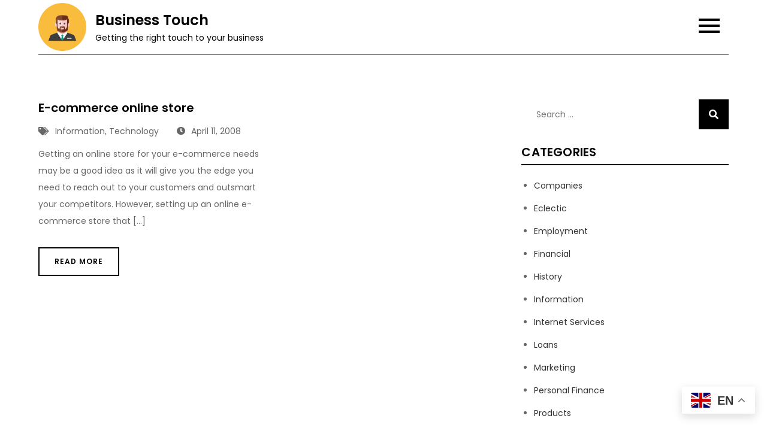

--- FILE ---
content_type: text/html; charset=UTF-8
request_url: https://businesstouch.info/tag/e-commerce/
body_size: 7550
content:
<!DOCTYPE html><html lang="en-US" prefix="og: https://ogp.me/ns#"><head><meta charset="UTF-8"><meta name="viewport" content="width=device-width, initial-scale=1"><link rel="profile" href="https://gmpg.org/xfn/11"><!-- Search Engine Optimization by Rank Math PRO - https://rankmath.com/ --><title>E-commerce Archives | Business Touch</title><meta name="robots" content="nofollow, noindex, noarchive, noimageindex, nosnippet"/><meta property="og:locale" content="en_US" /><meta property="og:type" content="article" /><meta property="og:title" content="E-commerce Archives | Business Touch" /><meta property="og:url" content="https://businesstouch.info/tag/e-commerce/" /><meta property="og:site_name" content="Business Touch" /><meta name="twitter:card" content="summary_large_image" /><meta name="twitter:title" content="E-commerce Archives | Business Touch" /><meta name="twitter:label1" content="Posts" /><meta name="twitter:data1" content="1" /> <!-- /Rank Math WordPress SEO plugin --><link rel='dns-prefetch' href='//www.googletagmanager.com' /><link rel='dns-prefetch' href='//fonts.googleapis.com' /><link rel="alternate" type="application/rss+xml" title="Business Touch &raquo; Feed" href="https://businesstouch.info/feed/" /><link rel="alternate" type="application/rss+xml" title="Business Touch &raquo; Comments Feed" href="https://businesstouch.info/comments/feed/" /><link rel="alternate" type="application/rss+xml" title="Business Touch &raquo; e-commerce Tag Feed" href="https://businesstouch.info/tag/e-commerce/feed/" /><style type="text/css" media="all">@font-face{font-family:'Poppins';font-display:block;font-style:normal;font-weight:400;src:url(https://fonts.gstatic.com/s/poppins/v21/pxiEyp8kv8JHgFVrJJnedA.woff) format('woff')}@font-face{font-family:'Poppins';font-display:block;font-style:normal;font-weight:600;src:url(https://fonts.gstatic.com/s/poppins/v21/pxiByp8kv8JHgFVrLEj6Z1JlEw.woff) format('woff')}@font-face{font-family:'Poppins';font-display:block;font-style:normal;font-weight:700;src:url(https://fonts.gstatic.com/s/poppins/v21/pxiByp8kv8JHgFVrLCz7Z1JlEw.woff) format('woff')}</style><!-- Inline google font --><style id='wp-block-library-theme-inline-css' type='text/css'>.wp-block-audio figcaption{color:#555;font-size:13px;text-align:center}.is-dark-theme .wp-block-audio figcaption{color:#ffffffa6}.wp-block-audio{margin:0 0 1em}.wp-block-code{border:1px solid #ccc;border-radius:4px;font-family:Menlo,Consolas,monaco,monospace;padding:.8em 1em}.wp-block-embed figcaption{color:#555;font-size:13px;text-align:center}.is-dark-theme .wp-block-embed figcaption{color:#ffffffa6}.wp-block-embed{margin:0 0 1em}.blocks-gallery-caption{color:#555;font-size:13px;text-align:center}.is-dark-theme .blocks-gallery-caption{color:#ffffffa6}.wp-block-image figcaption{color:#555;font-size:13px;text-align:center}.is-dark-theme .wp-block-image figcaption{color:#ffffffa6}.wp-block-image{margin:0 0 1em}.wp-block-pullquote{border-bottom:4px solid;border-top:4px solid;color:currentColor;margin-bottom:1.75em}.wp-block-pullquote cite,.wp-block-pullquote footer,.wp-block-pullquote__citation{color:currentColor;font-size:.8125em;font-style:normal;text-transform:uppercase}.wp-block-quote{border-left:.25em solid;margin:0 0 1.75em;padding-left:1em}.wp-block-quote cite,.wp-block-quote footer{color:currentColor;font-size:.8125em;font-style:normal;position:relative}.wp-block-quote.has-text-align-right{border-left:none;border-right:.25em solid;padding-left:0;padding-right:1em}.wp-block-quote.has-text-align-center{border:none;padding-left:0}.wp-block-quote.is-large,.wp-block-quote.is-style-large,.wp-block-quote.is-style-plain{border:none}.wp-block-search .wp-block-search__label{font-weight:700}.wp-block-search__button{border:1px solid #ccc;padding:.375em .625em}:where(.wp-block-group.has-background){padding:1.25em 2.375em}.wp-block-separator.has-css-opacity{opacity:.4}.wp-block-separator{border:none;border-bottom:2px solid;margin-left:auto;margin-right:auto}.wp-block-separator.has-alpha-channel-opacity{opacity:1}.wp-block-separator:not(.is-style-wide):not(.is-style-dots){width:100px}.wp-block-separator.has-background:not(.is-style-dots){border-bottom:none;height:1px}.wp-block-separator.has-background:not(.is-style-wide):not(.is-style-dots){height:2px}.wp-block-table{margin:0 0 1em}.wp-block-table td,.wp-block-table th{word-break:normal}.wp-block-table figcaption{color:#555;font-size:13px;text-align:center}.is-dark-theme .wp-block-table figcaption{color:#ffffffa6}.wp-block-video figcaption{color:#555;font-size:13px;text-align:center}.is-dark-theme .wp-block-video figcaption{color:#ffffffa6}.wp-block-video{margin:0 0 1em}.wp-block-template-part.has-background{margin-bottom:0;margin-top:0;padding:1.25em 2.375em}</style><style id='rank-math-toc-block-style-inline-css' type='text/css'>.wp-block-rank-math-toc-block nav ol{counter-reset:item}.wp-block-rank-math-toc-block nav ol li{display:block}.wp-block-rank-math-toc-block nav ol li:before{content:counters(item, ".") ". ";counter-increment:item}</style><style id='classic-theme-styles-inline-css' type='text/css'>/*! This file is auto-generated */ .wp-block-button__link{color:#fff;background-color:#32373c;border-radius:9999px;box-shadow:none;text-decoration:none;padding:calc(.667em + 2px) calc(1.333em + 2px);font-size:1.125em}.wp-block-file__button{background:#32373c;color:#fff;text-decoration:none}</style><style id='global-styles-inline-css' type='text/css'>body{--wp--preset--color--black: #000000;--wp--preset--color--cyan-bluish-gray: #abb8c3;--wp--preset--color--white: #ffffff;--wp--preset--color--pale-pink: #f78da7;--wp--preset--color--vivid-red: #cf2e2e;--wp--preset--color--luminous-vivid-orange: #ff6900;--wp--preset--color--luminous-vivid-amber: #fcb900;--wp--preset--color--light-green-cyan: #7bdcb5;--wp--preset--color--vivid-green-cyan: #00d084;--wp--preset--color--pale-cyan-blue: #8ed1fc;--wp--preset--color--vivid-cyan-blue: #0693e3;--wp--preset--color--vivid-purple: #9b51e0;--wp--preset--color--tan: #E6DBAD;--wp--preset--color--yellow: #FDE64B;--wp--preset--color--orange: #ED7014;--wp--preset--color--red: #D0312D;--wp--preset--color--pink: #b565a7;--wp--preset--color--purple: #A32CC4;--wp--preset--color--blue: #3A43BA;--wp--preset--color--green: #3BB143;--wp--preset--color--brown: #231709;--wp--preset--color--grey: #6C626D;--wp--preset--gradient--vivid-cyan-blue-to-vivid-purple: linear-gradient(135deg,rgba(6,147,227,1) 0%,rgb(155,81,224) 100%);--wp--preset--gradient--light-green-cyan-to-vivid-green-cyan: linear-gradient(135deg,rgb(122,220,180) 0%,rgb(0,208,130) 100%);--wp--preset--gradient--luminous-vivid-amber-to-luminous-vivid-orange: linear-gradient(135deg,rgba(252,185,0,1) 0%,rgba(255,105,0,1) 100%);--wp--preset--gradient--luminous-vivid-orange-to-vivid-red: linear-gradient(135deg,rgba(255,105,0,1) 0%,rgb(207,46,46) 100%);--wp--preset--gradient--very-light-gray-to-cyan-bluish-gray: linear-gradient(135deg,rgb(238,238,238) 0%,rgb(169,184,195) 100%);--wp--preset--gradient--cool-to-warm-spectrum: linear-gradient(135deg,rgb(74,234,220) 0%,rgb(151,120,209) 20%,rgb(207,42,186) 40%,rgb(238,44,130) 60%,rgb(251,105,98) 80%,rgb(254,248,76) 100%);--wp--preset--gradient--blush-light-purple: linear-gradient(135deg,rgb(255,206,236) 0%,rgb(152,150,240) 100%);--wp--preset--gradient--blush-bordeaux: linear-gradient(135deg,rgb(254,205,165) 0%,rgb(254,45,45) 50%,rgb(107,0,62) 100%);--wp--preset--gradient--luminous-dusk: linear-gradient(135deg,rgb(255,203,112) 0%,rgb(199,81,192) 50%,rgb(65,88,208) 100%);--wp--preset--gradient--pale-ocean: linear-gradient(135deg,rgb(255,245,203) 0%,rgb(182,227,212) 50%,rgb(51,167,181) 100%);--wp--preset--gradient--electric-grass: linear-gradient(135deg,rgb(202,248,128) 0%,rgb(113,206,126) 100%);--wp--preset--gradient--midnight: linear-gradient(135deg,rgb(2,3,129) 0%,rgb(40,116,252) 100%);--wp--preset--font-size--small: 12px;--wp--preset--font-size--medium: 20px;--wp--preset--font-size--large: 36px;--wp--preset--font-size--x-large: 42px;--wp--preset--font-size--regular: 16px;--wp--preset--font-size--larger: 36px;--wp--preset--font-size--huge: 48px;--wp--preset--spacing--20: 0.44rem;--wp--preset--spacing--30: 0.67rem;--wp--preset--spacing--40: 1rem;--wp--preset--spacing--50: 1.5rem;--wp--preset--spacing--60: 2.25rem;--wp--preset--spacing--70: 3.38rem;--wp--preset--spacing--80: 5.06rem;--wp--preset--shadow--natural: 6px 6px 9px rgba(0, 0, 0, 0.2);--wp--preset--shadow--deep: 12px 12px 50px rgba(0, 0, 0, 0.4);--wp--preset--shadow--sharp: 6px 6px 0px rgba(0, 0, 0, 0.2);--wp--preset--shadow--outlined: 6px 6px 0px -3px rgba(255, 255, 255, 1), 6px 6px rgba(0, 0, 0, 1);--wp--preset--shadow--crisp: 6px 6px 0px rgba(0, 0, 0, 1);}:where(.is-layout-flex){gap: 0.5em;}:where(.is-layout-grid){gap: 0.5em;}body .is-layout-flex{display: flex;}body .is-layout-flex{flex-wrap: wrap;align-items: center;}body .is-layout-flex > *{margin: 0;}body .is-layout-grid{display: grid;}body .is-layout-grid > *{margin: 0;}:where(.wp-block-columns.is-layout-flex){gap: 2em;}:where(.wp-block-columns.is-layout-grid){gap: 2em;}:where(.wp-block-post-template.is-layout-flex){gap: 1.25em;}:where(.wp-block-post-template.is-layout-grid){gap: 1.25em;}.has-black-color{color: var(--wp--preset--color--black) !important;}.has-cyan-bluish-gray-color{color: var(--wp--preset--color--cyan-bluish-gray) !important;}.has-white-color{color: var(--wp--preset--color--white) !important;}.has-pale-pink-color{color: var(--wp--preset--color--pale-pink) !important;}.has-vivid-red-color{color: var(--wp--preset--color--vivid-red) !important;}.has-luminous-vivid-orange-color{color: var(--wp--preset--color--luminous-vivid-orange) !important;}.has-luminous-vivid-amber-color{color: var(--wp--preset--color--luminous-vivid-amber) !important;}.has-light-green-cyan-color{color: var(--wp--preset--color--light-green-cyan) !important;}.has-vivid-green-cyan-color{color: var(--wp--preset--color--vivid-green-cyan) !important;}.has-pale-cyan-blue-color{color: var(--wp--preset--color--pale-cyan-blue) !important;}.has-vivid-cyan-blue-color{color: var(--wp--preset--color--vivid-cyan-blue) !important;}.has-vivid-purple-color{color: var(--wp--preset--color--vivid-purple) !important;}.has-black-background-color{background-color: var(--wp--preset--color--black) !important;}.has-cyan-bluish-gray-background-color{background-color: var(--wp--preset--color--cyan-bluish-gray) !important;}.has-white-background-color{background-color: var(--wp--preset--color--white) !important;}.has-pale-pink-background-color{background-color: var(--wp--preset--color--pale-pink) !important;}.has-vivid-red-background-color{background-color: var(--wp--preset--color--vivid-red) !important;}.has-luminous-vivid-orange-background-color{background-color: var(--wp--preset--color--luminous-vivid-orange) !important;}.has-luminous-vivid-amber-background-color{background-color: var(--wp--preset--color--luminous-vivid-amber) !important;}.has-light-green-cyan-background-color{background-color: var(--wp--preset--color--light-green-cyan) !important;}.has-vivid-green-cyan-background-color{background-color: var(--wp--preset--color--vivid-green-cyan) !important;}.has-pale-cyan-blue-background-color{background-color: var(--wp--preset--color--pale-cyan-blue) !important;}.has-vivid-cyan-blue-background-color{background-color: var(--wp--preset--color--vivid-cyan-blue) !important;}.has-vivid-purple-background-color{background-color: var(--wp--preset--color--vivid-purple) !important;}.has-black-border-color{border-color: var(--wp--preset--color--black) !important;}.has-cyan-bluish-gray-border-color{border-color: var(--wp--preset--color--cyan-bluish-gray) !important;}.has-white-border-color{border-color: var(--wp--preset--color--white) !important;}.has-pale-pink-border-color{border-color: var(--wp--preset--color--pale-pink) !important;}.has-vivid-red-border-color{border-color: var(--wp--preset--color--vivid-red) !important;}.has-luminous-vivid-orange-border-color{border-color: var(--wp--preset--color--luminous-vivid-orange) !important;}.has-luminous-vivid-amber-border-color{border-color: var(--wp--preset--color--luminous-vivid-amber) !important;}.has-light-green-cyan-border-color{border-color: var(--wp--preset--color--light-green-cyan) !important;}.has-vivid-green-cyan-border-color{border-color: var(--wp--preset--color--vivid-green-cyan) !important;}.has-pale-cyan-blue-border-color{border-color: var(--wp--preset--color--pale-cyan-blue) !important;}.has-vivid-cyan-blue-border-color{border-color: var(--wp--preset--color--vivid-cyan-blue) !important;}.has-vivid-purple-border-color{border-color: var(--wp--preset--color--vivid-purple) !important;}.has-vivid-cyan-blue-to-vivid-purple-gradient-background{background: var(--wp--preset--gradient--vivid-cyan-blue-to-vivid-purple) !important;}.has-light-green-cyan-to-vivid-green-cyan-gradient-background{background: var(--wp--preset--gradient--light-green-cyan-to-vivid-green-cyan) !important;}.has-luminous-vivid-amber-to-luminous-vivid-orange-gradient-background{background: var(--wp--preset--gradient--luminous-vivid-amber-to-luminous-vivid-orange) !important;}.has-luminous-vivid-orange-to-vivid-red-gradient-background{background: var(--wp--preset--gradient--luminous-vivid-orange-to-vivid-red) !important;}.has-very-light-gray-to-cyan-bluish-gray-gradient-background{background: var(--wp--preset--gradient--very-light-gray-to-cyan-bluish-gray) !important;}.has-cool-to-warm-spectrum-gradient-background{background: var(--wp--preset--gradient--cool-to-warm-spectrum) !important;}.has-blush-light-purple-gradient-background{background: var(--wp--preset--gradient--blush-light-purple) !important;}.has-blush-bordeaux-gradient-background{background: var(--wp--preset--gradient--blush-bordeaux) !important;}.has-luminous-dusk-gradient-background{background: var(--wp--preset--gradient--luminous-dusk) !important;}.has-pale-ocean-gradient-background{background: var(--wp--preset--gradient--pale-ocean) !important;}.has-electric-grass-gradient-background{background: var(--wp--preset--gradient--electric-grass) !important;}.has-midnight-gradient-background{background: var(--wp--preset--gradient--midnight) !important;}.has-small-font-size{font-size: var(--wp--preset--font-size--small) !important;}.has-medium-font-size{font-size: var(--wp--preset--font-size--medium) !important;}.has-large-font-size{font-size: var(--wp--preset--font-size--large) !important;}.has-x-large-font-size{font-size: var(--wp--preset--font-size--x-large) !important;} .wp-block-navigation a:where(:not(.wp-element-button)){color: inherit;} :where(.wp-block-post-template.is-layout-flex){gap: 1.25em;}:where(.wp-block-post-template.is-layout-grid){gap: 1.25em;} :where(.wp-block-columns.is-layout-flex){gap: 2em;}:where(.wp-block-columns.is-layout-grid){gap: 2em;} .wp-block-pullquote{font-size: 1.5em;line-height: 1.6;}</style><link rel='preload' as='style' onload='this.rel="stylesheet"' id='wpo_min-header-0-css' href='https://businesstouch.info/wp-content/cache/wpo-minify/1719905018/assets/wpo-minify-header-f40210ba.min.css' type='text/css' media='all' /><script type="text/javascript" src="https://businesstouch.info/wp-content/cache/wpo-minify/1719905018/assets/wpo-minify-header-f5440c18.min.js" id="wpo_min-header-0-js"></script> <!-- Google tag (gtag.js) snippet added by Site Kit --><!-- Google Analytics snippet added by Site Kit --> <script type="text/javascript" src="https://www.googletagmanager.com/gtag/js?id=GT-NGWSFR2" id="google_gtagjs-js" async></script> <script type="text/javascript" id="google_gtagjs-js-after">/*  */
window.dataLayer = window.dataLayer || [];function gtag(){dataLayer.push(arguments);}
gtag("set","linker",{"domains":["businesstouch.info"]});
gtag("js", new Date());
gtag("set", "developer_id.dZTNiMT", true);
gtag("config", "GT-NGWSFR2");
/*  */</script> <!-- End Google tag (gtag.js) snippet added by Site Kit --><link rel="https://api.w.org/" href="https://businesstouch.info/wp-json/" /><link rel="alternate" type="application/json" href="https://businesstouch.info/wp-json/wp/v2/tags/87" /><link rel="EditURI" type="application/rsd+xml" title="RSD" href="https://businesstouch.info/xmlrpc.php?rsd" /><meta name="generator" content="Site Kit by Google 1.130.0" /><meta name="generator" content="performance-lab 3.2.0; plugins: "> <!-- MagenetMonetization V: 1.0.29.2--><!-- MagenetMonetization 1 --><!-- MagenetMonetization 1.1 --><style type="text/css">.broken_link, a.broken_link { text-decoration: line-through; }</style><link rel="icon" href="https://businesstouch.info/wp-content/uploads/businesstouch.png" sizes="32x32" /><link rel="icon" href="https://businesstouch.info/wp-content/uploads/businesstouch.png" sizes="192x192" /><link rel="apple-touch-icon" href="https://businesstouch.info/wp-content/uploads/businesstouch.png" /><meta name="msapplication-TileImage" content="https://businesstouch.info/wp-content/uploads/businesstouch.png" /></head><body class="archive tag tag-e-commerce tag-87 wp-custom-logo hfeed right-sidebar"><div id="page" class="site"><a class="skip-link screen-reader-text" href="#content">Skip to content</a> <header id="masthead" class="site-header" role="banner"><div class="wrapper"><div class="site-branding"><div class="site-logo"> <a href="https://businesstouch.info/" class="custom-logo-link" rel="home"><img width="128" height="128" src="https://businesstouch.info/wp-content/uploads/business-touch-logo.png" class="custom-logo" alt="Business Touch" decoding="async" /></a></div><!-- .site-logo --><div id="site-identity"><h1 class="site-title"> <a href="https://businesstouch.info/" rel="home"> Business Touch</a></h1><p class="site-description">Getting the right touch to your business</p></div><!-- #site-identity --></div> <!-- .site-branding --><nav id="site-navigation" class="main-navigation" role="navigation" aria-label="Primary Menu"> <button type="button" class="menu-toggle"> <span class="icon-bar"></span> <span class="icon-bar"></span> <span class="icon-bar"></span> </button><div class="menu-navigation-container"><ul id="primary-menu" class="nav-menu"><li id="menu-item-1288" class="menu-item menu-item-type-custom menu-item-object-custom menu-item-home menu-item-1288"><a href="https://businesstouch.info">Home</a></li><li id="menu-item-1289" class="menu-item menu-item-type-post_type menu-item-object-page menu-item-1289"><a title="About Business Touch" href="https://businesstouch.info/about-business-touch/">About</a></li><li id="menu-item-1415" class="menu-item menu-item-type-post_type menu-item-object-page menu-item-1415"><a title="DMCA Policy" href="https://businesstouch.info/dmca/">DMCA</a></li><li id="menu-item-1290" class="menu-item menu-item-type-post_type menu-item-object-page menu-item-privacy-policy menu-item-1290"><a title="Privacy Policy" rel="privacy-policy" href="https://businesstouch.info/privacy-policy/">Privacy</a></li><li id="menu-item-1293" class="menu-item menu-item-type-post_type menu-item-object-page menu-item-1293"><a title="Contact Us" href="https://businesstouch.info/contact-business-touch/">Contact</a></li><li id="menu-item-1291" class="menu-item menu-item-type-post_type menu-item-object-page menu-item-1291"><a title="Sitemap" href="https://businesstouch.info/sitemap/">Sitemap</a></li></ul></div> </nav><!-- #site-navigation --></div><!-- .wrapper --> </header> <!-- header ends here --><div id="content" class="site-content"><div class="custom-header wrapper"><div class="custom-header-media"></div><!-- .custom-header-media --></div><!-- .custom-header --><div class="section-gap"><div class="wrapper"><div id="primary" class="content-area"> <main id="main" class="site-main blog-posts-wrapper" role="main"><div class="section-content col-2 clear"> <article id="post-21" class="post-21 post type-post status-publish format-standard hentry category-information category-technology tag-e-commerce tag-online tag-store"><div class="post-item"><div class="entry-container"> <header class="entry-header"><h2 class="entry-title"><a href="https://businesstouch.info/e-commerce-online-store/" rel="bookmark">E-commerce online store</a></h2> </header><!-- .entry-header --><div class="entry-meta"> <span class="cat-links"><a href="https://businesstouch.info/information/" rel="category tag">Information</a>, <a href="https://businesstouch.info/technology/" rel="category tag">Technology</a></span><span class="date"><a href="https://businesstouch.info/e-commerce-online-store/" rel="bookmark"><time class="entry-date published updated" datetime="2008-04-11T01:17:04+08:00">April 11, 2008</time></a></span></div><!-- .entry-meta --><div class="entry-content"><p>Getting an online store for your e-commerce needs may be a good idea as it will give you the edge you need to reach out to your customers and outsmart your competitors. However, setting up an online e-commerce store that [&hellip;]</p></div><!-- .entry-content --><div class="read-more"> <a href="https://businesstouch.info/e-commerce-online-store/" class="btn">Read More</a></div><!-- .read-more --></div><!-- .entry-container --></div><!-- .post-item --> </article><!-- #post-## --></div> </main><!-- #main --></div><!-- #primary --><!-- MagenetMonetization 4 --> <aside id="secondary" class="widget-area" role="complementary"> <!-- MagenetMonetization 5 --><aside id="search-4" class="widget widget_search"><form role="search" method="get" class="search-form" action="https://businesstouch.info/"> <label> <span class="screen-reader-text">Search for:</span> <input type="search" class="search-field" placeholder="Search ..." value="" name="s" title="Search for:" /> </label> <button type="submit" class="search-submit" value="Search"><i class="fas fa-search"></i></button></form></aside><!-- MagenetMonetization 5 --><aside id="categories-3" class="widget widget_categories"><h2 class="widget-title">Categories</h2><ul><li class="cat-item cat-item-4"><a href="https://businesstouch.info/companies/">Companies</a></li><li class="cat-item cat-item-1"><a href="https://businesstouch.info/eclectic/">Eclectic</a></li><li class="cat-item cat-item-9"><a href="https://businesstouch.info/employment/">Employment</a></li><li class="cat-item cat-item-3"><a href="https://businesstouch.info/financial/">Financial</a></li><li class="cat-item cat-item-14"><a href="https://businesstouch.info/history/">History</a></li><li class="cat-item cat-item-13"><a href="https://businesstouch.info/information/">Information</a></li><li class="cat-item cat-item-131"><a href="https://businesstouch.info/internet-services/">Internet Services</a></li><li class="cat-item cat-item-7"><a href="https://businesstouch.info/loans/">Loans</a></li><li class="cat-item cat-item-48"><a href="https://businesstouch.info/marketing/">Marketing</a></li><li class="cat-item cat-item-34"><a href="https://businesstouch.info/personal-finance/">Personal Finance</a></li><li class="cat-item cat-item-5"><a href="https://businesstouch.info/products/">Products</a></li><li class="cat-item cat-item-44"><a href="https://businesstouch.info/real-estate/">Real Estate</a></li><li class="cat-item cat-item-6"><a href="https://businesstouch.info/services/">Services</a></li><li class="cat-item cat-item-30"><a href="https://businesstouch.info/technology/">Technology</a></li></ul></aside><!-- MagenetMonetization 5 --><aside id="tag_cloud-5" class="widget widget_tag_cloud"><h2 class="widget-title">Tags</h2><div class="tagcloud"><a href="https://businesstouch.info/tag/advertising/" class="tag-cloud-link tag-link-107 tag-link-position-1" style="font-size: 8pt;" aria-label="Advertising (3 items)">Advertising</a> <a href="https://businesstouch.info/tag/bank/" class="tag-cloud-link tag-link-196 tag-link-position-2" style="font-size: 9.7948717948718pt;" aria-label="bank (4 items)">bank</a> <a href="https://businesstouch.info/tag/banking/" class="tag-cloud-link tag-link-566 tag-link-position-3" style="font-size: 8pt;" aria-label="banking (3 items)">banking</a> <a href="https://businesstouch.info/tag/business/" class="tag-cloud-link tag-link-12 tag-link-position-4" style="font-size: 22pt;" aria-label="business (23 items)">business</a> <a href="https://businesstouch.info/tag/business-card/" class="tag-cloud-link tag-link-218 tag-link-position-5" style="font-size: 9.7948717948718pt;" aria-label="Business card (4 items)">Business card</a> <a href="https://businesstouch.info/tag/communication/" class="tag-cloud-link tag-link-215 tag-link-position-6" style="font-size: 8pt;" aria-label="Communication (3 items)">Communication</a> <a href="https://businesstouch.info/tag/computer-printers/" class="tag-cloud-link tag-link-224 tag-link-position-7" style="font-size: 8pt;" aria-label="Computer printers (3 items)">Computer printers</a> <a href="https://businesstouch.info/tag/computing/" class="tag-cloud-link tag-link-289 tag-link-position-8" style="font-size: 13.384615384615pt;" aria-label="Computing (7 items)">Computing</a> <a href="https://businesstouch.info/tag/credit/" class="tag-cloud-link tag-link-16 tag-link-position-9" style="font-size: 9.7948717948718pt;" aria-label="credit (4 items)">credit</a> <a href="https://businesstouch.info/tag/economics/" class="tag-cloud-link tag-link-153 tag-link-position-10" style="font-size: 9.7948717948718pt;" aria-label="Economics (4 items)">Economics</a> <a href="https://businesstouch.info/tag/electronic-commerce/" class="tag-cloud-link tag-link-198 tag-link-position-11" style="font-size: 11.230769230769pt;" aria-label="Electronic commerce (5 items)">Electronic commerce</a> <a href="https://businesstouch.info/tag/employment-compensation/" class="tag-cloud-link tag-link-115 tag-link-position-12" style="font-size: 8pt;" aria-label="Employment compensation (3 items)">Employment compensation</a> <a href="https://businesstouch.info/tag/energy/" class="tag-cloud-link tag-link-66 tag-link-position-13" style="font-size: 9.7948717948718pt;" aria-label="energy (4 items)">energy</a> <a href="https://businesstouch.info/tag/environment/" class="tag-cloud-link tag-link-365 tag-link-position-14" style="font-size: 8pt;" aria-label="Environment (3 items)">Environment</a> <a href="https://businesstouch.info/tag/finance/" class="tag-cloud-link tag-link-25 tag-link-position-15" style="font-size: 15.179487179487pt;" aria-label="finance (9 items)">finance</a> <a href="https://businesstouch.info/tag/financial-economics/" class="tag-cloud-link tag-link-590 tag-link-position-16" style="font-size: 8pt;" aria-label="Financial economics (3 items)">Financial economics</a> <a href="https://businesstouch.info/tag/financial-institutions/" class="tag-cloud-link tag-link-456 tag-link-position-17" style="font-size: 8pt;" aria-label="Financial institutions (3 items)">Financial institutions</a> <a href="https://businesstouch.info/tag/graphic-design/" class="tag-cloud-link tag-link-286 tag-link-position-18" style="font-size: 9.7948717948718pt;" aria-label="Graphic design (4 items)">Graphic design</a> <a href="https://businesstouch.info/tag/human-interest/" class="tag-cloud-link tag-link-222 tag-link-position-19" style="font-size: 20.923076923077pt;" aria-label="Human Interest (20 items)">Human Interest</a> <a href="https://businesstouch.info/tag/insurance/" class="tag-cloud-link tag-link-83 tag-link-position-20" style="font-size: 8pt;" aria-label="insurance (3 items)">insurance</a> <a href="https://businesstouch.info/tag/internet/" class="tag-cloud-link tag-link-57 tag-link-position-21" style="font-size: 9.7948717948718pt;" aria-label="internet (4 items)">internet</a> <a href="https://businesstouch.info/tag/internet-marketing/" class="tag-cloud-link tag-link-99 tag-link-position-22" style="font-size: 9.7948717948718pt;" aria-label="internet marketing (4 items)">internet marketing</a> <a href="https://businesstouch.info/tag/interviews/" class="tag-cloud-link tag-link-472 tag-link-position-23" style="font-size: 8pt;" aria-label="Interviews (3 items)">Interviews</a> <a href="https://businesstouch.info/tag/investment/" class="tag-cloud-link tag-link-147 tag-link-position-24" style="font-size: 8pt;" aria-label="Investment (3 items)">Investment</a> <a href="https://businesstouch.info/tag/job-interview/" class="tag-cloud-link tag-link-469 tag-link-position-25" style="font-size: 8pt;" aria-label="Job interview (3 items)">Job interview</a> <a href="https://businesstouch.info/tag/labor/" class="tag-cloud-link tag-link-117 tag-link-position-26" style="font-size: 15.897435897436pt;" aria-label="Labor (10 items)">Labor</a> <a href="https://businesstouch.info/tag/land-transport/" class="tag-cloud-link tag-link-491 tag-link-position-27" style="font-size: 8pt;" aria-label="Land transport (3 items)">Land transport</a> <a href="https://businesstouch.info/tag/management/" class="tag-cloud-link tag-link-118 tag-link-position-28" style="font-size: 15.179487179487pt;" aria-label="Management (9 items)">Management</a> <a href="https://businesstouch.info/tag/marketing/" class="tag-cloud-link tag-link-719 tag-link-position-29" style="font-size: 13.384615384615pt;" aria-label="Marketing (7 items)">Marketing</a> <a href="https://businesstouch.info/tag/microsoft-corporation/" class="tag-cloud-link tag-link-243 tag-link-position-30" style="font-size: 8pt;" aria-label="Microsoft Corporation (3 items)">Microsoft Corporation</a> <a href="https://businesstouch.info/tag/office-equipment/" class="tag-cloud-link tag-link-227 tag-link-position-31" style="font-size: 8pt;" aria-label="Office equipment (3 items)">Office equipment</a> <a href="https://businesstouch.info/tag/online/" class="tag-cloud-link tag-link-82 tag-link-position-32" style="font-size: 11.230769230769pt;" aria-label="online (5 items)">online</a> <a href="https://businesstouch.info/tag/printer/" class="tag-cloud-link tag-link-225 tag-link-position-33" style="font-size: 8pt;" aria-label="Printer (3 items)">Printer</a> <a href="https://businesstouch.info/tag/printing/" class="tag-cloud-link tag-link-230 tag-link-position-34" style="font-size: 12.487179487179pt;" aria-label="Printing (6 items)">Printing</a> <a href="https://businesstouch.info/tag/road-transport/" class="tag-cloud-link tag-link-490 tag-link-position-35" style="font-size: 8pt;" aria-label="Road transport (3 items)">Road transport</a> <a href="https://businesstouch.info/tag/small-business/" class="tag-cloud-link tag-link-51 tag-link-position-36" style="font-size: 11.230769230769pt;" aria-label="small business (5 items)">small business</a> <a href="https://businesstouch.info/tag/social-information-processing/" class="tag-cloud-link tag-link-265 tag-link-position-37" style="font-size: 8pt;" aria-label="Social information processing (3 items)">Social information processing</a> <a href="https://businesstouch.info/tag/software/" class="tag-cloud-link tag-link-319 tag-link-position-38" style="font-size: 11.230769230769pt;" aria-label="Software (5 items)">Software</a> <a href="https://businesstouch.info/tag/stationery/" class="tag-cloud-link tag-link-214 tag-link-position-39" style="font-size: 8pt;" aria-label="Stationery (3 items)">Stationery</a> <a href="https://businesstouch.info/tag/strategic-management/" class="tag-cloud-link tag-link-136 tag-link-position-40" style="font-size: 9.7948717948718pt;" aria-label="Strategic management (4 items)">Strategic management</a> <a href="https://businesstouch.info/tag/technology/" class="tag-cloud-link tag-link-718 tag-link-position-41" style="font-size: 11.230769230769pt;" aria-label="Technology (5 items)">Technology</a> <a href="https://businesstouch.info/tag/transport/" class="tag-cloud-link tag-link-455 tag-link-position-42" style="font-size: 9.7948717948718pt;" aria-label="Transport (4 items)">Transport</a> <a href="https://businesstouch.info/tag/united-kingdom/" class="tag-cloud-link tag-link-384 tag-link-position-43" style="font-size: 8pt;" aria-label="United Kingdom (3 items)">United Kingdom</a> <a href="https://businesstouch.info/tag/visual-arts/" class="tag-cloud-link tag-link-313 tag-link-position-44" style="font-size: 8pt;" aria-label="Visual arts (3 items)">Visual arts</a> <a href="https://businesstouch.info/tag/web-applications/" class="tag-cloud-link tag-link-474 tag-link-position-45" style="font-size: 8pt;" aria-label="Web applications (3 items)">Web applications</a></div> </aside> </aside><!-- #secondary --></div><!-- .wrapper --></div><!-- .section-gap --><!-- wmm d --></div></div> <footer id="colophon" class="site-footer" role="contentinfo"><div class="site-info"><div class="wrapper"> <span class="copy-right">© Copyright 2023, all rights reserved. Theme Notation Blog by <a target="_blank" rel="designer" href="http://creativthemes.com/">Creativ Themes</a></span></div><!-- .wrapper --></div> <!-- .site-info --> </footer><div class="gtranslate_wrapper" id="gt-wrapper-33151680"></div><script type="text/javascript" id="wpo_min-footer-0-js-extra">/*  */
var wpcf7 = {"api":{"root":"https:\/\/businesstouch.info\/wp-json\/","namespace":"contact-form-7\/v1"},"cached":"1"};
/*  */</script> <script type="text/javascript" src="https://businesstouch.info/wp-content/cache/wpo-minify/1719905018/assets/wpo-minify-footer-ce6e2cab.min.js" id="wpo_min-footer-0-js"></script> <script type="text/javascript" id="gt_widget_script_33151680-js-before">/*  */
window.gtranslateSettings = /* document.write */ window.gtranslateSettings || {};window.gtranslateSettings['33151680'] = {"default_language":"en","languages":["ar","zh-CN","nl","en","fr","de","iw","it","la","ms","pt","ru","es"],"url_structure":"none","flag_style":"2d","wrapper_selector":"#gt-wrapper-33151680","alt_flags":[],"float_switcher_open_direction":"top","switcher_horizontal_position":"right","switcher_vertical_position":"bottom","flags_location":"\/wp-content\/plugins\/gtranslate\/flags\/"};
/*  */</script><script src="https://businesstouch.info/wp-content/plugins/gtranslate/js/float.js" data-no-optimize="1" data-no-minify="1" data-gt-orig-url="/tag/e-commerce/" data-gt-orig-domain="businesstouch.info" data-gt-widget-id="33151680" defer></script> <div class="mads-block"></div></body></html><div class="mads-block"></div>
<!--
Performance optimized by W3 Total Cache. Learn more: https://www.boldgrid.com/w3-total-cache/


Served from: businesstouch.info @ 2026-01-18 04:59:23 by W3 Total Cache
-->